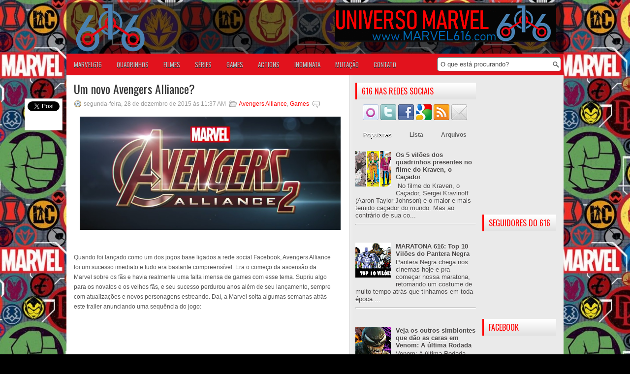

--- FILE ---
content_type: text/html; charset=utf-8
request_url: https://disqus.com/embed/comments/?base=default&f=um616&t_u=https%3A%2F%2Fwww.marvel616.com%2F2015%2F12%2Fum-novo-avengers-alliance.html&t_d=Um%20novo%20Avengers%20Alliance%3F%20~%20Universo%20Marvel%20616&t_t=Um%20novo%20Avengers%20Alliance%3F%20~%20Universo%20Marvel%20616&s_o=default
body_size: 3894
content:
<!DOCTYPE html>

<html lang="pt_BR" dir="ltr" class="not-supported type-">

<head>
    <title>Comentários Disqus</title>

    
    <meta name="viewport" content="width=device-width, initial-scale=1, maximum-scale=1, user-scalable=no">
    <meta http-equiv="X-UA-Compatible" content="IE=edge"/>

    <style>
        .alert--warning {
            border-radius: 3px;
            padding: 10px 15px;
            margin-bottom: 10px;
            background-color: #FFE070;
            color: #A47703;
        }

        .alert--warning a,
        .alert--warning a:hover,
        .alert--warning strong {
            color: #A47703;
            font-weight: bold;
        }

        .alert--error p,
        .alert--warning p {
            margin-top: 5px;
            margin-bottom: 5px;
        }
        
        </style>
    
    <style>
        
        html, body {
            overflow-y: auto;
            height: 100%;
        }
        

        #error {
            display: none;
        }

        .clearfix:after {
            content: "";
            display: block;
            height: 0;
            clear: both;
            visibility: hidden;
        }

        
    </style>

</head>
<body>
    

    
    <div id="error" class="alert--error">
        <p>Não foi possível carregar o Diqus. Se você é o moderador, por favor veja o nosso <a href="https://docs.disqus.com/help/83/">guia de problemas</a>.</p>
    </div>

    
    <script type="text/json" id="disqus-forumData">{"session":{"canModerate":false,"audienceSyncVerified":false,"canReply":true,"mustVerify":false,"recaptchaPublicKey":"6LfHFZceAAAAAIuuLSZamKv3WEAGGTgqB_E7G7f3","mustVerifyEmail":false},"forum":{"aetBannerConfirmation":null,"founder":"1508621","twitterName":"","commentsLinkOne":"1 Coment\u00e1rio","guidelines":null,"disableDisqusBrandingOnPolls":false,"commentsLinkZero":"Nenhum coment\u00e1rio ainda","disableDisqusBranding":false,"id":"um616","createdAt":"2010-08-22T15:46:23.318244","category":"Entertainment","aetBannerEnabled":false,"aetBannerTitle":null,"raw_guidelines":null,"initialCommentCount":null,"votingType":null,"daysUnapproveNewUsers":null,"installCompleted":true,"moderatorBadgeText":null,"commentPolicyText":null,"aetEnabled":false,"channel":null,"sort":1,"description":null,"organizationHasBadges":true,"newPolicy":true,"raw_description":null,"customFont":null,"language":"pt_BR","adsReviewStatus":1,"commentsPlaceholderTextEmpty":null,"daysAlive":0,"forumCategory":{"date_added":"2016-01-28T01:54:31","id":4,"name":"Entertainment"},"linkColor":null,"colorScheme":"auto","pk":"447591","commentsPlaceholderTextPopulated":null,"permissions":{},"commentPolicyLink":null,"aetBannerDescription":null,"favicon":{"permalink":"https://disqus.com/api/forums/favicons/um616.jpg","cache":"https://c.disquscdn.com/uploads/forums/44/7591/favicon.png"},"name":"Universo Marvel 616","commentsLinkMultiple":"{num} Coment\u00e1rios","settings":{"threadRatingsEnabled":false,"adsDRNativeEnabled":false,"behindClickEnabled":false,"disable3rdPartyTrackers":false,"adsVideoEnabled":false,"adsProductVideoEnabled":false,"adsPositionBottomEnabled":true,"ssoRequired":false,"contextualAiPollsEnabled":false,"unapproveLinks":false,"adsPositionRecommendationsEnabled":false,"adsEnabled":true,"adsProductLinksThumbnailsEnabled":true,"hasCustomAvatar":false,"organicDiscoveryEnabled":false,"adsProductDisplayEnabled":false,"adsProductLinksEnabled":true,"audienceSyncEnabled":false,"threadReactionsEnabled":true,"linkAffiliationEnabled":false,"adsPositionAiPollsEnabled":false,"disableSocialShare":false,"adsPositionTopEnabled":true,"adsProductStoriesEnabled":false,"sidebarEnabled":false,"adultContent":false,"allowAnonVotes":false,"gifPickerEnabled":true,"mustVerify":true,"badgesEnabled":false,"mustVerifyEmail":true,"allowAnonPost":true,"unapproveNewUsersEnabled":false,"mediaembedEnabled":true,"aiPollsEnabled":false,"userIdentityDisabled":false,"adsPositionPollEnabled":false,"discoveryLocked":false,"validateAllPosts":false,"adsSettingsLocked":false,"isVIP":false,"adsPositionInthreadEnabled":true},"organizationId":192729,"typeface":"auto","url":"http://www.marvel616.com","daysThreadAlive":0,"avatar":{"small":{"permalink":"https://disqus.com/api/forums/avatars/um616.jpg?size=32","cache":"//a.disquscdn.com/1763052994/images/noavatar32.png"},"large":{"permalink":"https://disqus.com/api/forums/avatars/um616.jpg?size=92","cache":"//a.disquscdn.com/1763052994/images/noavatar92.png"}},"signedUrl":"http://disq.us/?url=http%3A%2F%2Fwww.marvel616.com&key=VyytoIXetX5Xz-WB18BO6Q"}}</script>

    <div id="postCompatContainer"><div class="comment__wrapper"><div class="comment__name clearfix"><img class="comment__avatar" src="https://c.disquscdn.com/uploads/users/5255/3284/avatar92.jpg?1532043501" width="32" height="32" /><strong><a href="">Marcus Pedro de Barros</a></strong> &bull; 10 anos atrás
        </div><div class="comment__content"><p>Teve uma versão desse game, mas com gráficos em 3D e agora não estou achando mais! Pode ser que esse novo tenha essa pegada 3D, pra explorar novos recursos! Eu até estava curtindo, mas, não sei pq não acho mais no face!</p><p>Esperar pra ver mesmo!</p><p>Ultimate Alliance! Saudades! E ainda vou comprar o 2 para o PS3!</p></div></div><div class="comment__wrapper"><div class="comment__name clearfix"><img class="comment__avatar" src="https://c.disquscdn.com/uploads/users/5193/5968/avatar92.jpg?1636393893" width="32" height="32" /><strong><a href="">Danilo Infante</a></strong> &bull; 10 anos atrás
        </div><div class="comment__content"><p>mano, acho legal isso, o joguinho original é legal mas tem poucos recursos, se eles fizessem algo tipo os ultimate alliance ia ser foda pra caralho, acho que eles deviam investir nisso, rs</p></div></div><div class="comment__wrapper"><div class="comment__name clearfix"><img class="comment__avatar" src="https://c.disquscdn.com/uploads/users/5255/3284/avatar92.jpg?1532043501" width="32" height="32" /><strong><a href="">Marcus Pedro de Barros</a></strong> &bull; 10 anos atrás
        </div><div class="comment__content"><p>Tbm acho, mas, sinceramente ainda não sei a que cargas d'água anda o departamento de games! Eu li que eles estavam conversando com Telltales, a que faz games para The Walking Dead e tals! Essa empresa tem o estilo de fazer games point &amp; click! Eu não curto muito! Mas tem um bom público! Houve um rumor de que estariam conversando tbm com a Ubisoft, mas é um rumor antigo! Então, mano, é ver no que vai dar tudo isso!</p></div></div><div class="comment__wrapper"><div class="comment__name clearfix"><img class="comment__avatar" src="https://c.disquscdn.com/uploads/users/5193/5968/avatar92.jpg?1636393893" width="32" height="32" /><strong><a href="">Danilo Infante</a></strong> &bull; 10 anos atrás
        </div><div class="comment__content"><p>eu tbm n curto</p></div></div><div class="comment__wrapper"><div class="comment__name clearfix"><img class="comment__avatar" src="https://c.disquscdn.com/uploads/users/5598/850/avatar92.jpg?1709052164" width="32" height="32" /><strong><a href="">Harley Queen</a></strong> &bull; 10 anos atrás
        </div><div class="comment__content"><p>Verdade, era o Avengers Allianve Tactics, acho que a playdom parou com o jogo, ou a Disney, não sei direito.<br>Mas esse parece ter a mesma pegada, mas com estilo de combate do Avengers Alliance normal, só que pra tel</p></div></div><div class="comment__wrapper"><div class="comment__name clearfix"><img class="comment__avatar" src="https://c.disquscdn.com/uploads/users/9830/2108/avatar92.jpg?1722117832" width="32" height="32" /><strong><a href="">Eduardo Asso</a></strong> &bull; 10 anos atrás
        </div><div class="comment__content"><p>Parou sim. não durou mto tempo.</p></div></div><div class="comment__wrapper"><div class="comment__name clearfix"><img class="comment__avatar" src="https://c.disquscdn.com/uploads/users/15912/1961/avatar92.jpg?1432642312" width="32" height="32" /><strong><a href="">André Luís</a></strong> &bull; 10 anos atrás
        </div><div class="comment__content"><p>Parei de jogar quando quando estava na missão da Valquíria no face. Kkkkkkkk. O que sera que eles querem com isso??? Promover os filmes?? Sera que terá os mutantes??? E sim eu ainda espero ultimate alliance 3 kkk</p></div></div><div class="comment__wrapper"><div class="comment__name clearfix"><img class="comment__avatar" src="https://c.disquscdn.com/uploads/users/18515/9948/avatar92.jpg?1448941734" width="32" height="32" /><strong><a href="">John Aaron</a></strong> &bull; 10 anos atrás
        </div><div class="comment__content"><p>Já joguei, e não não tem um misero mutuna! hahaha Porra D... Digo porrra MARVEL!!!!</p></div></div><div class="comment__wrapper"><div class="comment__name clearfix"><img class="comment__avatar" src="https://c.disquscdn.com/uploads/users/18169/473/avatar92.jpg?1447085252" width="32" height="32" /><strong><a href="">Emissario Zen-Hai</a></strong> &bull; 10 anos atrás
        </div><div class="comment__content"><p>Mais uma bosta para Faces e smarts da vida.<br>EU QUERO UM JOGO DECENTE PRA CONSOLES CACILDA!!!!</p></div></div><div class="comment__wrapper"><div class="comment__name clearfix"><img class="comment__avatar" src="https://c.disquscdn.com/uploads/users/5193/5968/avatar92.jpg?1636393893" width="32" height="32" /><strong><a href="">Danilo Infante</a></strong> &bull; 10 anos atrás
        </div><div class="comment__content"><p>nossa, agora q vcs tão postando isso aqui? rsrsrsrs bom, eu achei legal, o trailer ficou foda, devia ser o trailer do vingadores 3 - guerra infinita, rsrss</p></div></div><div class="comment__wrapper"><div class="comment__name clearfix"><img class="comment__avatar" src="https://c.disquscdn.com/uploads/users/11594/4155/avatar92.jpg?1433450846" width="32" height="32" /><strong><a href="">Rick Hyun</a></strong> &bull; 10 anos atrás
        </div><div class="comment__content"><p>o jogo ainda nao está liberado na Play Store, mas dá pra baixar o APK por ae.<br>Essa ''continuação'' que pra mim não tem nada, só serve pra por os personagens do cinema, pq claro não tem mutantes nem 4F.</p></div></div><div class="comment__wrapper"><div class="comment__name clearfix"><img class="comment__avatar" src="https://c.disquscdn.com/uploads/users/15598/2072/avatar92.jpg?1449791794" width="32" height="32" /><strong><a href="">Sentry</a></strong> &bull; 10 anos atrás
        </div><div class="comment__content"><p>Criam jogos pra facebook e para android, mas não fazem um jogo de verdade.</p></div></div></div>


    <div id="fixed-content"></div>

    
        <script type="text/javascript">
          var embedv2assets = window.document.createElement('script');
          embedv2assets.src = 'https://c.disquscdn.com/embedv2/latest/embedv2.js';
          embedv2assets.async = true;

          window.document.body.appendChild(embedv2assets);
        </script>
    



    
</body>
</html>


--- FILE ---
content_type: text/html; charset=utf-8
request_url: https://www.google.com/recaptcha/api2/aframe
body_size: 267
content:
<!DOCTYPE HTML><html><head><meta http-equiv="content-type" content="text/html; charset=UTF-8"></head><body><script nonce="xMfzIVTT6cwX7nFmZtwrdQ">/** Anti-fraud and anti-abuse applications only. See google.com/recaptcha */ try{var clients={'sodar':'https://pagead2.googlesyndication.com/pagead/sodar?'};window.addEventListener("message",function(a){try{if(a.source===window.parent){var b=JSON.parse(a.data);var c=clients[b['id']];if(c){var d=document.createElement('img');d.src=c+b['params']+'&rc='+(localStorage.getItem("rc::a")?sessionStorage.getItem("rc::b"):"");window.document.body.appendChild(d);sessionStorage.setItem("rc::e",parseInt(sessionStorage.getItem("rc::e")||0)+1);localStorage.setItem("rc::h",'1768704026813');}}}catch(b){}});window.parent.postMessage("_grecaptcha_ready", "*");}catch(b){}</script></body></html>